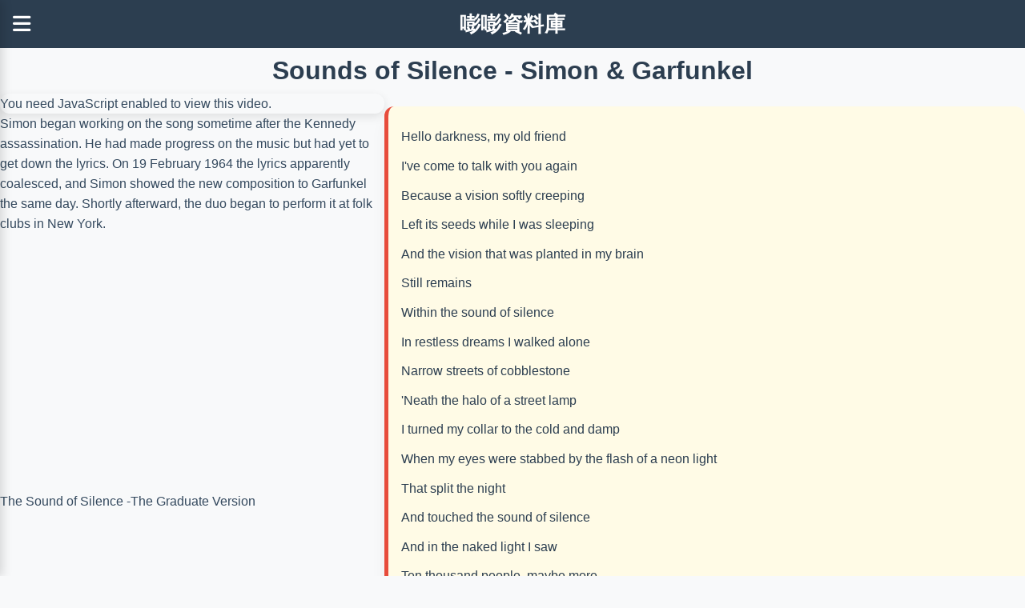

--- FILE ---
content_type: text/html
request_url: https://content.bangtech.com/jukebox/english/sounds_of_silence.htm
body_size: 4283
content:
<!DOCTYPE html>
<html>

<!-- #BeginTemplate "../../video.dwt" -->

<head>
<meta charset="utf-8">
<meta name="viewport" content="width=device-width, initial-scale=1">
<link href="https://cdnjs.cloudflare.com/ajax/libs/font-awesome/6.5.0/css/all.min.css" rel="stylesheet">
<link rel="stylesheet" href="../../css/content-base.css?v=2" />
<link rel="stylesheet" href="../../css/content-layout-2col.css?v=1" />
<link rel="stylesheet" href="../../css/content-menu.css?v=9" />
<link rel="stylesheet" href="../../css/content-component.css?v=1" />

<script type="text/javascript" src="../../js/cookie.js"></script>
<script type="text/javascript" src="../../js/yt_player.js"></script>
<script type="text/javascript" src="../../js/yt_player_list.js?v=1"></script>

<!-- #BeginEditable "doctitle" -->
<title>Sounds of Silence - Simon &amp; Garfunkel</title>
<meta name="keywords" content="Sounds of Silence,Simon & Garfunkel" />
<meta name="description" content="Sounds of Silence - Simon & Garfunkel" />    
<!-- #EndEditable -->

<!-- Google Tag Manager -->
<script>(function(w,d,s,l,i){w[l]=w[l]||[];w[l].push({'gtm.start':
new Date().getTime(),event:'gtm.js'});var f=d.getElementsByTagName(s)[0],
j=d.createElement(s),dl=l!='dataLayer'?'&l='+l:'';j.async=true;j.src=
'https://www.googletagmanager.com/gtm.js?id='+i+dl;f.parentNode.insertBefore(j,f);
})(window,document,'script','dataLayer','GTM-WZLVB3');</script>
<!-- End Google Tag Manager -->
</head>
<body>
<!-- Google Tag Manager (noscript) -->
<noscript><iframe src="https://www.googletagmanager.com/ns.html?id=GTM-WZLVB3"
height="0" width="0" style="display:none;visibility:hidden"></iframe></noscript>
<!-- End Google Tag Manager (noscript) -->

    <!-- Navbar -->
    <nav class="navbar">
        <button class="menu-toggle" id="menuBtn">
            <i class="fas fa-bars"></i>
        </button>
        <a class="navbar-brand" href="#">嘭嘭資料庫</a>
    </nav>

    <!-- Overlay -->
    <div class="overlay" id="overlay"></div>

    <!-- Sidebar -->
    <div class="sidebar" id="sidebarMenu">
        <div class="sidebar-header">
            <h5>Navigation 導航</h5>
            <button class="close-sidebar-btn" id="closeSidebar">
                <i class="fas fa-times"></i>
            </button>
        </div>
        <ul class="nav">
            <li class="collapse-menu">
                <div class="menu-row">
                <a href="../../home.htm">
                    <i class="fas fa-home"></i>
                    <span>Home<br />回首頁</span>
                </a>
                </div>
            </li>

<!-- #BeginEditable "Navigation" -->
<!-- #EndEditable -->

            <li class="collapse-menu">
                <div class="menu-row">
                    <a href="../../thinking/index.htm">
                        <i class="fas fa-brain"></i>
                        <span>Thinking<br />見聞隨想</span>
                    </a>
                </div>
            </li>

            <li class="collapse-menu">
                <div class="menu-row">
                    <a href="../index.htm">
                        <i class="fas fa-music"></i>
                        <span>Jukebox<br />小花詩歌</span>
                    </a>
                    <span class="collapse-toggle"><i class="fas fa-chevron-down"></i></span>
                </div>
                <div class="collapse-content">
                    <a href="../../music/index.htm">Music<br />音樂</a>
                    <a href="../../video/index.htm">Videos<br />視頻</a>
                    <a href="../../movie/index.htm">Movies<br />電影</a>
                    <a href="../../tvseries/index.htm">TV<br />電視劇</a>
                    <a href="../../dance/index.htm">Dance<br />舞蹈</a>
                    <a href="../../pps/index.htm">PPS<br />投影</a>
                </div>
            </li>

            <li class="collapse-menu">
                <div class="menu-row">
                    <a href="../../poem/index.htm">
                        <i class="fas fa-pen-fancy"></i>
                        <span>Poem<br />詩</span>
                    </a>
                    <span class="collapse-toggle"><i class="fas fa-chevron-down"></i></span>
                </div>
                <div class="collapse-content">
                    <a href="../../poem/index.htm">Poem<br />詩</a>
                </div>
            </li>

            <li class="collapse-menu">
                <div class="menu-row">
                    <a href="../../health/index.htm">
                        <i class="fas fa-heartbeat"></i>
                        <span>Health<br />健康</span>
                    </a>
                    <span class="collapse-toggle"><i class="fas fa-chevron-down"></i></span>
                </div>
                <div class="collapse-content">
                    <a href="../../medicine/index.htm">Medicine<br />醫療衛生</a>
                    <a href="../../taichi/index.htm">Taichi<br />太極拳</a>
                    <a href="../../kungfu/index.htm">Kungfu<br />功夫</a>
                </div>
            </li>

            <li class="collapse-menu">
                <div class="menu-row">
                    <a href="../../ehow/index.htm">
                        <i class="fas fa-book"></i>
                        <span>eHow<br />數位圖書</span>
                    </a>
                    <span class="collapse-toggle"><i class="fas fa-chevron-down"></i></span>
                </div>
                <div class="collapse-content">
                    <a href="../../word/index.htm">Learn Chinese<br />學中文</a>
                    <a href="../../world/index.htm">Digital<br />數位世界</a>
                </div>
            </li>
        </ul>
    </div>

<!-- /#sidebar-wrapper -->

<!-- Page Header -->
<header class="headerInner">
<!-- #BeginEditable "docHeadline" -->

<h1>
Sounds of Silence - Simon &amp; Garfunkel
</h1>

<!-- #EndEditable -->
</header>

<!-- Main Content -->
<div class="main-content">
  <div class="left-column">
		<div class="video-wrapper">
		<!-- #BeginEditable "docVideo" -->
		
<div id="ytapiplayer">
You need JavaScript enabled to view this video.
</div>	

<script type="text/javascript">

doYtPlayer ("DCtouot15cA");

</script>
	
		<!-- #EndEditable -->
		</div>
		
		<div id="videoNote">
		<!-- #BeginEditable "docVideoNote" -->
		
<p>
Simon began working on the song sometime after the Kennedy assassination. He had made progress on the music but had yet to get down the lyrics. On 19 February 1964 the lyrics apparently coalesced, and Simon showed the new composition to Garfunkel the same day. Shortly afterward, the duo began to perform it at folk clubs in New York.
</p>

<iframe width="560" height="315" src="https://www.youtube.com/embed/grSyetZVOD0" title="YouTube video player" frameborder="0" allow="accelerometer; autoplay; clipboard-write; encrypted-media; gyroscope; picture-in-picture" allowfullscreen></iframe>

<p>
The Sound of Silence -The Graduate Version
</p>
	
		<!-- #EndEditable -->
		</div>
    </div>
  	<div class="right-column">
<!-- #BeginEditable "docBody" -->       

<div class="cssLyrics">

<p>
Hello darkness, my old friend<br />
I've come to talk with you again<br />
Because a vision softly creeping<br />
Left its seeds while I was sleeping<br />
And the vision that was planted in my brain<br />
Still remains<br />
Within the sound of silence<br />
<br />
In restless dreams I walked alone<br />
Narrow streets of cobblestone<br />
'Neath the halo of a street lamp<br />
I turned my collar to the cold and damp<br />
When my eyes were stabbed by the flash of a neon light<br />
That split the night<br />
And touched the sound of silence<br />
<br />
And in the naked light I saw<br />
Ten thousand people, maybe more<br />
People talking without speaking<br />
People hearing without listening<br />
People writing songs that voices never share<br />
And no one dared<br />
Disturb the sound of silence<br />
<br />
"Fools", said I, "You do not know<br />
Silence like a cancer grows<br />
Hear my words that I might teach you<br />
Take my arms that I might reach you"<br />
But my words, like silent raindrops fell<br />
And echoed<br />
In the wells of silence<br />
<br />
And the people bowed and prayed<br />
To the neon God they made<br />
And the sign flashed out its warning<br />
In the words that it was forming<br />
And the sign said, "The words of the prophets are written on the subway walls<br />
And tenement halls"<br />
And whispered in the Sounds of Silence
</p>

</div>
	
<!-- #EndEditable -->
   	</div>
</div>
<!-- /#wrapper -->

  <!-- Footer -->
  <footer>
<!-- #BeginEditable "Footer" -->

<div>
	
</div>

<!-- #EndEditable -->
  </footer>

<script src="../../js/custom.js?v=2"></script>

<script async src="https://pagead2.googlesyndication.com/pagead/js/adsbygoogle.js?client=ca-pub-5155908349507623"
     crossorigin="anonymous"></script>
<!-- Green Leaderboard -->
<ins class="adsbygoogle"
     style="display:block"
     data-ad-client="ca-pub-5155908349507623"
     data-ad-slot="3689435880"
     data-ad-format="auto"
     data-full-width-responsive="true"></ins>
<script>
     (adsbygoogle = window.adsbygoogle || []).push({});
</script>

<!-- https://content.bangtech.com -->
<script type="text/javascript">
var sc_project=4666051; 
var sc_invisible=1; 
var sc_security="47b56b70"; 
</script>
<script type="text/javascript"
src="https://www.statcounter.com/counter/counter.js"
async></script>
<noscript><div class="statcounter"><a title="Web Analytics"
href="https://statcounter.com/" target="_blank"><img
class="statcounter"
src="https://c.statcounter.com/4666051/0/47b56b70/1/"
alt="Web Analytics"
referrerPolicy="no-referrer-when-downgrade"></a></div></noscript>
<!-- End of Statcounter Code -->

</body>
<!-- #EndTemplate -->
</html>

--- FILE ---
content_type: text/html; charset=utf-8
request_url: https://www.google.com/recaptcha/api2/aframe
body_size: 263
content:
<!DOCTYPE HTML><html><head><meta http-equiv="content-type" content="text/html; charset=UTF-8"></head><body><script nonce="t344sLVnfV0ddlsMvHeTTw">/** Anti-fraud and anti-abuse applications only. See google.com/recaptcha */ try{var clients={'sodar':'https://pagead2.googlesyndication.com/pagead/sodar?'};window.addEventListener("message",function(a){try{if(a.source===window.parent){var b=JSON.parse(a.data);var c=clients[b['id']];if(c){var d=document.createElement('img');d.src=c+b['params']+'&rc='+(localStorage.getItem("rc::a")?sessionStorage.getItem("rc::b"):"");window.document.body.appendChild(d);sessionStorage.setItem("rc::e",parseInt(sessionStorage.getItem("rc::e")||0)+1);localStorage.setItem("rc::h",'1768838212192');}}}catch(b){}});window.parent.postMessage("_grecaptcha_ready", "*");}catch(b){}</script></body></html>

--- FILE ---
content_type: text/css
request_url: https://content.bangtech.com/css/content-menu.css?v=9
body_size: 1270
content:
/* Navbar */
.navbar {
  position: fixed;
  top: 0;
  left: 0;
  right: 0;
  height: var(--header-height); 
  display: flex;
  align-items: center;
  justify-content: center;
  background: var(--primary-color);
  z-index: 99998;
}
.navbar .navbar-brand {
  font-weight: bold;
  color: #fff;
  text-decoration: none;
  font-size: 1.6rem;
  letter-spacing: 0.5px;
  transition: color 0.3s ease;
}
.navbar .navbar-brand:hover {
  color: var(--accent-color);
}

/* Small devices */
@media (max-width: 480px) {
  .navbar .navbar-brand {
    font-size: 1rem;
  }
}


/* --- Header Menu Toggle (open button) --- */
.menu-toggle {
  position: absolute;
  left: 1rem;
  background: none;
  border: none;
  color: #fff;
  font-size: 1.6rem;
  cursor: pointer;
  transition: transform 0.2s ease;
}
.menu-toggle:hover {
  transform: scale(1.1);
}


.close-sidebar-btn {
  position: absolute;
  top: 10px;
  right: 10px;
  width: 36px;
  height: 36px;
  border-radius: 50%;
  background-color: var(--primary-color);
  color: white;
  display: flex;
  align-items: center;
  justify-content: center;
  font-size: 18px;
  cursor: pointer;
  box-shadow: 0 2px 6px rgba(0,0,0,0.2);
  transition: background-color 0.3s, transform 0.2s;
}

.close-sidebar-btn:hover {
  background-color: var(--secondary-color);
  transform: rotate(90deg) scale(1.1);
}


/* ===== Sidebar Styles ===== */
.sidebar {
  position: fixed;
  top: 0;
  left: -270px;
  width: 270px;
  height: 100%;
  background: #fff;
  box-shadow: 3px 0 12px rgba(0, 0, 0, 0.15);
  overflow-y: auto;
  transition: left 0.3s ease;
  z-index: 99999;
}

.sidebar.active {
  left: 0;
}

/* Sidebar Header */
.sidebar-header {
  height: var(--header-height);
  padding: 0 20px;
  background: linear-gradient(135deg, #6a11cb 0%, #2575fc 100%);
  color: white;
  display: flex;
  justify-content: space-between;
  align-items: center;
}

.sidebar-header h5 {
  margin: 0;
  font-size: 1.2rem;
}

/* Navigation Menu */
.nav {
  list-style: none;
  padding: 10px 0;
  margin: 0;
}

.nav li {
  border-bottom: 1px solid #f0f0f0;
  display: flex;
  flex-direction: column;
  width: 100%;
}

/* Menu Rows */
.nav .menu-row {
  display: flex;
  align-items: center;
  width: 100%;
}

.nav .menu-row a {
  flex: 1;
  display: flex;
  align-items: center;
  padding: 15px 20px;
  color: #000;
  text-decoration: none;
  transition: all 0.3s;
  font-size: 1rem;
}

.nav .menu-row a:hover {
  background-color: #f0f5ff;
  color: #2575fc;
}

.nav i {
  margin-right: 15px;
  width: 20px;
  text-align: center;
  color: #6a11cb;
}

/* Collapse Toggle */
.collapse-toggle {
  margin-left: auto;
  cursor: pointer;
  padding: 0 15px;
  color: #6a11cb;
  transition: transform 0.3s;
  display: flex;
  align-items: center;
}

.collapse-menu.active .collapse-toggle i {
  transform: rotate(180deg);
}

/* Submenu Content */
.collapse-content {
  width: 100%;
  background-color: #f8f9fa;
  max-height: 0;
  overflow: hidden;
  transition: max-height 0.3s ease;
}

.collapse-content.active {
  max-height: 500px;
}

.collapse-content a {
  display: block;
  padding: 12px 20px 12px 55px;
  font-size: 1rem;
  color: #333;
  text-decoration: none;
  transition: all 0.2s;
  position: relative;
  border-left: 3px solid transparent;
}

.collapse-content a:hover {
  background-color: #e8eeff;
  color: #2575fc;
  border-left: 3px solid #6a11cb;
}

/* ===== Overlay ===== */
.overlay {
  position: fixed;
  top: 0;
  left: 0;
  width: 100%;
  height: 100%;
  background-color: rgba(0, 0, 0, 0.5);
  z-index: 1000;
  display: none;
  transition: all 0.3s;
}

.overlay.active {
  display: block;
}

/* ===== Responsive Design ===== */
@media (max-width: 768px) {
  .sidebar {
    width: 250px;
    left: -250px;
  }
  
  .collapse-content a {
    padding-left: 50px;
  }
  
  .collapse-content a:before {
    left: 30px;
  }
}

--- FILE ---
content_type: application/javascript
request_url: https://content.bangtech.com/js/cookie.js
body_size: 838
content:
// Sets a Cookie with the given name and value
function BtWriteCookie (piKey, piValue, piDay)
{
var sSubDomain;
var nPos;
var sCookie;
 
	sSubDomain = location.hostname;
	nPos = sSubDomain.indexOf('.');
	if (nPos > 0)
	{
	 sSubDomain = sSubDomain.substring (nPos);
	 sCookie= piKey + '=' + escape(piValue) + ';domain=' + sSubDomain + '; path=/';
	}
	else
	{
	 sCookie= piKey + '=' + escape(piValue) + '; path=/';
	}

    if (piDay != 0)
    {
		var oDate = new Date();
		oDate.setDate(oDate.getDate() + piDay);
		sCookie += "; expires=" + oDate.toGMTString();
    }
    
	document.cookie = sCookie;
}

function BtSetCookie (piKey, piValue)
{
 BtWriteCookie (piKey, piValue, 0);
}	

// Read the value of the specified cookie
function BtReadCookie (piKey)
{
    var dc = document.cookie;
    var prefix = piKey + "=";
    var begin = dc.indexOf("; " + prefix);
    
    if (begin == -1)
    {
        begin = dc.indexOf(prefix);
        if (begin != 0)
           return null;
    }
    else
    {
        begin += 2;
    }
    
    var end = document.cookie.indexOf(";", begin);
    if (end == -1)
    {
        end = dc.length;
    }
    
    return unescape(dc.substring(begin + prefix.length, end));
}

function BtRemoveCookie (piKey)
{
  BtWriteCookie (piKey, "", -100);
}

function ReadQueryString(piKey)
{
  var sUrl = window.document.location.href;

  var nPos, nLen;
  var sValue= "";
  
  nLen = sUrl.length;
  nPos = sUrl.indexOf("?")
  if (nPos > 0)
  {
    var sQueryString = sUrl.substr (nPos + 1,nLen - nPos - 1); 

	var parseQueryString = function( queryString ) {
		var params = {}, queries, temp, i, l;

		// Split into key/value pairs
		queries = queryString.split("&");

		// Convert the array of strings into an object
		for ( i = 0, l = queries.length; i < l; i++ ) {
			temp = queries[i].split('=');
			params[temp[0]] = temp[1];
		}

		return params;
	};
	
	var params = parseQueryString (sQueryString);
	
    sValue = params[piKey];
    if (sValue != null)
    {
	    nLen = sValue.length;
		nPos = sValue.indexOf("#")
		if (nPos > 0)
		{
		 sValue= sValue.substr (0,nPos); 
		}
    }
  }

  return sValue;
}


--- FILE ---
content_type: application/javascript
request_url: https://content.bangtech.com/js/yt_player_list.js?v=1
body_size: 350
content:
var m_aIds = null;

document.addEventListener('DOMContentLoaded', function() {
	if (m_aIds != null)
	{
		var bShuffle = ReadQueryString("shuffle");
		if (bShuffle != undefined && bShuffle.length > 0)
		{
			if (bShuffle == "Y")
			   shuffle (m_aIds);
		}
	
		BtSetCookie ("pageIds", m_aIds.join("|"));
	}
});


function getNextVideo ()
{
 var sUrl = "";
 var nPageId = ReadQueryString("pgid");
 
 if (nPageId.length > 0)
 {
  var sIds = BtReadCookie("pageIds");
  if (sIds != null)
  {
   var aIds = sIds.split("|");
   var nIndex = aIds.length;
   
   ++nPageId;
   if (nPageId > nIndex)
       nPageId = 1;

   sUrl = aIds[nPageId - 1];
   var nPos = sUrl.indexOf("?");
   if (nPos < 0)
       sUrl += "?pgid=" + nPageId;
  } 
 }
 
 return sUrl;
}


function gotoNextVideo ()
{
 var sUrl = getNextVideo ();
    
 if (sUrl.length > 0)   
     location.href = sUrl;
 else
	 window.location.reload();
}



--- FILE ---
content_type: application/javascript
request_url: https://content.bangtech.com/js/custom.js?v=2
body_size: 221
content:
document.addEventListener('DOMContentLoaded', function() {
  const menuBtn = document.getElementById('menuBtn');
  const closeSidebar = document.getElementById('closeSidebar');
  const sidebar = document.getElementById('sidebarMenu');
  const overlay = document.getElementById('overlay');

  function toggleSidebar() {
    sidebar.classList.toggle('active');
    overlay.classList.toggle('active');
  }

  menuBtn.addEventListener('click', toggleSidebar);
  closeSidebar.addEventListener('click', toggleSidebar);
  overlay.addEventListener('click', toggleSidebar);

  // Handle collapse menus (arrow only)
  document.querySelectorAll('.collapse-toggle').forEach(toggle => {
    toggle.addEventListener('click', function(e) {
      e.preventDefault();
      e.stopPropagation();
      const menu = this.closest('.collapse-menu');
      menu.classList.toggle('active');
      const content = menu.querySelector('.collapse-content');
      content.classList.toggle('active');
    });
  });
});


--- FILE ---
content_type: application/javascript
request_url: https://content.bangtech.com/js/yt_player.js
body_size: 993
content:
var m_ytPlayer;
var m_ytID;

function doYtPlayer(piId)
{
  m_ytID = piId;
  
  const youtubeScriptId = 'youtube-api';
  const youtubeScript = document.getElementById(youtubeScriptId);  
  
  if (youtubeScript === null) {
	  // load the IFrame Player API code asynchronously.
	  var tag = document.createElement('script');
	
	  tag.src = "https://www.youtube.com/iframe_api";
	  tag.id = youtubeScriptId;
	  var firstScriptTag = document.getElementsByTagName('script')[0];
	  firstScriptTag.parentNode.insertBefore(tag, firstScriptTag);
	  
      var bFullscreen = BtReadCookie("FS");
	  if (bFullscreen == "Y")
	  {
	    var elements = document.getElementsByClassName('iframe-container');
	    if (elements.length > 0) {
	        var oPlayer = elements[0];
	   	    oPlayer.classList.remove("iframe-container");
		    oPlayer.classList.add("fullscreen");
	    }
	  }
	  
	document.addEventListener("keydown", (event) => {
	  if (event.key === "Enter") {
 	     ToggleFullscreen();
	  }
	  else if (event.key === "N" || event.key === "n") {
	     gotoNextVideo ();
	  }
	  
	});
	  
  }
}

      
// This function creates an <iframe> (and YouTube player) after the API code downloads.
function onYouTubeIframeAPIReady() {
	m_ytPlayer = new YT.Player('ytapiplayer', {
	  height: '315',
	  width: '560',
	  videoId: m_ytID,
	  events: {
	    'onReady': onPlayerReady,
	    'onStateChange': onPlayerStateChange
	  }
	});
	
}

// The API will call this function when the video player is ready.
function onPlayerReady(event) {
	event.target.playVideo();
}

// The API calls this function when the player's state changes.
// The function goto next video when the video is ended(state=0),
function onPlayerStateChange(event) {
	if (event.data == YT.PlayerState.ENDED) {
	  gotoNextVideo ();
	}
}

function ChangeVideo(ytID)
{
 m_ytID = ytID;
 
 m_ytPlayer.loadVideoById(ytID);
}

function shuffle (a) {
  for (let i = a.length - 1; i > 0; i--) {
    const j = Math.floor (Math.random () * (i + 1));
    [a [i], a [j]] = [a [j], a [i]];
  }
  return a;
}

function ToggleFullscreen()
{
    var elements = document.getElementsByClassName('iframe-container');
    if (elements.length > 0)
    {
        var oPlayer = elements[0];
   	    oPlayer.classList.remove("iframe-container");
	    oPlayer.classList.add("fullscreen");
    
        BtSetCookie ("FS", "Y");
    }
    else
    {
	    var elements = document.getElementsByClassName('fullscreen');
	    if (elements.length > 0) {
	        var oPlayer = elements[0];
	   	    oPlayer.classList.remove("fullscreen");
		    oPlayer.classList.add("iframe-container");
		    
		    BtSetCookie ("FS", "N");
	    }
    }
}
